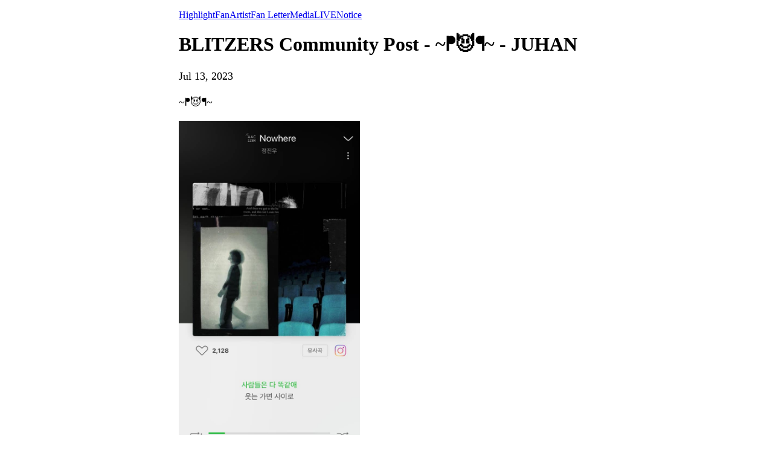

--- FILE ---
content_type: text/html; charset=utf-8
request_url: https://weverse.io/blitzers/artist/3-124660730
body_size: 15959
content:
<html><head><meta charSet="utf-8"/><meta name="viewport" content="width=device-width, initial-scale=1.0"/><title>BLITZERS Community Post - ~ᖰ😈ᖳ~ - JUHAN</title><link rel="shortcut icon" href="https://cdn-v2pstatic.weverse.io/wev_web_fe/assets/3_0_0/icons/logo192.png"/><link rel="apple-touch-icon" href="https://cdn-v2pstatic.weverse.io/wev_web_fe/assets/3_0_0/icons/logo192.png"/><meta name="title" content="BLITZERS Community Post - ~ᖰ😈ᖳ~ - JUHAN"/><meta name="description" content="~ᖰ😈ᖳ~ - JUHAN"/><meta name="robots" content="max-snippet:-1, max-image-preview:large, max-video-preview:-1"/><link rel="canonical" href="https://weverse.io/blitzers/artist/3-124660730"/><link rel="alternate" hrefLang="x-default" href="https://weverse.io/blitzers/artist/3-124660730"/><link rel="alternate" hrefLang="en" href="https://weverse.io/blitzers/artist/3-124660730"/><link rel="alternate" hrefLang="ko" href="https://weverse.io/blitzers/artist/3-124660730?hl=ko"/><link rel="alternate" hrefLang="ja" href="https://weverse.io/blitzers/artist/3-124660730?hl=ja"/><link rel="alternate" hrefLang="zh-cn" href="https://weverse.io/blitzers/artist/3-124660730?hl=zh-cn"/><link rel="alternate" hrefLang="zh-tw" href="https://weverse.io/blitzers/artist/3-124660730?hl=zh-tw"/><link rel="alternate" hrefLang="es" href="https://weverse.io/blitzers/artist/3-124660730?hl=es"/><link rel="alternate" href="android-app://co.benx.weverse"/><link rel="alternate" href="ios-app://1456559188"/><meta property="og:type" content="website"/><meta property="og:title" content="BLITZERS Community Post - ~ᖰ😈ᖳ~ - JUHAN"/><meta property="og:url" content="https://weverse.io/blitzers/artist/3-124660730"/><meta property="og:image" content="https://phinf.wevpstatic.net/MjAyMzA3MTNfNTgg/MDAxNjg5MjU2MDA2NzEy._kc1q2kPwno-i2FgIlHAyv2xmjykaVWNS1QZkC2tfXEg.beMzq_zQPJPGXqoHACluVmxeaezRZNkvfMpOlAOAEQkg.JPEG/image.jpg?type=w1414"/><meta property="og:description" content="~ᖰ😈ᖳ~ - JUHAN"/><meta name="twitter:card" content="summary_large_image"/><meta name="twitter:site" content="@weverseofficial"/><meta name="twitter:creator" content="@weverseofficial"/><meta name="twitter:title" content="BLITZERS Community Post - ~ᖰ😈ᖳ~ - JUHAN"/><meta name="twitter:description" content="~ᖰ😈ᖳ~ - JUHAN"/><meta name="twitter:image" content="https://phinf.wevpstatic.net/MjAyMzA3MTNfNTgg/MDAxNjg5MjU2MDA2NzEy._kc1q2kPwno-i2FgIlHAyv2xmjykaVWNS1QZkC2tfXEg.beMzq_zQPJPGXqoHACluVmxeaezRZNkvfMpOlAOAEQkg.JPEG/image.jpg?type=w1414"/><meta name="twitter:url" content="https://weverse.io/blitzers/artist/3-124660730"/><meta name="weibo:type" content="webpage"/><meta name="weibo:webpage:title" content="BLITZERS Community Post - ~ᖰ😈ᖳ~ - JUHAN"/><meta name="weibo:webpage:url" content="https://weverse.io/blitzers/artist/3-124660730"/><meta name="weibo:webpage:image" content="https://phinf.wevpstatic.net/MjAyMzA3MTNfNTgg/MDAxNjg5MjU2MDA2NzEy._kc1q2kPwno-i2FgIlHAyv2xmjykaVWNS1QZkC2tfXEg.beMzq_zQPJPGXqoHACluVmxeaezRZNkvfMpOlAOAEQkg.JPEG/image.jpg?type=w1414"/><meta name="weibo:webpage:description" content="~ᖰ😈ᖳ~ - JUHAN"/><script type="application/ld+json">{"@context":"https://schema.org","@type":"WebSite","name":"Weverse BLITZERS","url":"https://weverse.io/blitzers/highlight","sameAs":["https://www.youtube.com/c/BLITZERSOFFICIAL","https://www.instagram.com/official_blitzers/","https://twitter.com/WUZO_BLITZERS","https://www.tiktok.com/@blitzers_official","https://cafe.daum.net/Blitzers"]}</script><script type="application/ld+json">{"@context":"https://schema.org","@type":"BreadcrumbList","itemListElement":[{"@type":"ListItem","position":1,"item":{"@id":"https://weverse.io","name":"Weverse"}},{"@type":"ListItem","position":2,"item":{"@id":"https://weverse.io/blitzers","name":"BLITZERS"}},{"@type":"ListItem","position":3,"item":{"@id":"https://weverse.io/blitzers/artist","name":"ARTIST"}}]}</script><script type="application/ld+json">{"@context":"https://schema.org","@type":"Article","headline":"BLITZERS Community Post - ~ᖰ😈ᖳ~ - JUHAN","datePublished":"2023-07-13T13:46:46.964Z","dateModified":"2023-07-13T13:46:46.964Z","author":[{"@type":"Person","name":"JUHAN","url":"https://weverse.io/blitzers/highlight"}],"publisher":{"name":"Weverse BLITZERS","url":"https://weverse.io/blitzers/highlight"},"image":["https://phinf.wevpstatic.net/MjAyMzA3MTNfNTgg/MDAxNjg5MjU2MDA2NzEy._kc1q2kPwno-i2FgIlHAyv2xmjykaVWNS1QZkC2tfXEg.beMzq_zQPJPGXqoHACluVmxeaezRZNkvfMpOlAOAEQkg.JPEG/image.jpg","https://phinf.wevpstatic.net/MjAyMzA3MTNfNjEg/MDAxNjg5MjU2MDA2NzU5.cs0FiBJiAwgO2wLjRu3G13278LffwxDaFtKYL-UTqGgg.f-z-P0aNeaTYTEhz4slzJh16T2eegokehtFH2MY44VUg.JPEG/image.jpg","https://phinf.wevpstatic.net/MjAyMzA3MTNfMTEw/MDAxNjg5MjU2MDA2NzM4.1bRQAGPbhJn0RCmtqecFAfDus9mQv7E7M_GsBE2ocykg.ffFxbG3WGOli_CHPkN4twOXr2tvGAZJcSdCqmcKAUuwg.JPEG/image.jpg"]}</script><script type="application/ld+json">[{"@context":"https://schema.org/","@type":"ImageObject","contentUrl":"https://phinf.wevpstatic.net/MjAyMzA3MTNfNTgg/MDAxNjg5MjU2MDA2NzEy._kc1q2kPwno-i2FgIlHAyv2xmjykaVWNS1QZkC2tfXEg.beMzq_zQPJPGXqoHACluVmxeaezRZNkvfMpOlAOAEQkg.JPEG/image.jpg","creditText":"BLITZERS Community Post - ~ᖰ😈ᖳ~ - JUHAN","creator":{"@type":"Organization","name":"Weverse BLITZERS"}},{"@context":"https://schema.org/","@type":"ImageObject","contentUrl":"https://phinf.wevpstatic.net/MjAyMzA3MTNfNjEg/MDAxNjg5MjU2MDA2NzU5.cs0FiBJiAwgO2wLjRu3G13278LffwxDaFtKYL-UTqGgg.f-z-P0aNeaTYTEhz4slzJh16T2eegokehtFH2MY44VUg.JPEG/image.jpg","creditText":"BLITZERS Community Post - ~ᖰ😈ᖳ~ - JUHAN","creator":{"@type":"Organization","name":"Weverse BLITZERS"}},{"@context":"https://schema.org/","@type":"ImageObject","contentUrl":"https://phinf.wevpstatic.net/MjAyMzA3MTNfMTEw/MDAxNjg5MjU2MDA2NzM4.1bRQAGPbhJn0RCmtqecFAfDus9mQv7E7M_GsBE2ocykg.ffFxbG3WGOli_CHPkN4twOXr2tvGAZJcSdCqmcKAUuwg.JPEG/image.jpg","creditText":"BLITZERS Community Post - ~ᖰ😈ᖳ~ - JUHAN","creator":{"@type":"Organization","name":"Weverse BLITZERS"}}]</script><style>
  html, body { max-width: 720px; margin: 0 auto; }
  body { padding: 16px; }
  p { font-size: 18px; line-height: 1.4; }
  .img { display: block; max-width: 300px; }
  .img + .img { margin-top: 16px; }
  .link { margin-top: 20px; display: block; word-break: break-all; overflow-wrap: break-word; }
  .nav { margin-top: 20px; }
  .navList { margin: 0; padding: 0; }
  .navListItem { margin-top: 20px; display: block; word-break: break-all; overflow-wrap: break-word; }
</style></head><body><div role="tablist" aria-orientation="horizontal"><a role="tab" aria-current="page" href="/blitzers/highlight">Highlight</a><a role="tab" href="/blitzers/feed">Fan</a><a role="tab" href="/blitzers/artist">Artist</a><a role="tab" href="/blitzers/fanletter">Fan Letter</a><a role="tab" href="/blitzers/media">Media</a><a role="tab" href="/blitzers/live">LIVE</a><a role="tab" href="/blitzers/notice">Notice</a></div><h1 data-nosnippet="true" class="daum-wm-title">BLITZERS Community Post - ~ᖰ😈ᖳ~ - JUHAN</h1><p data-nosnippet="true" class="daum-wm-datetime">Jul 13, 2023</p><p class="daum-wm-content">~ᖰ😈ᖳ~</p><img class="img" src="https://phinf.wevpstatic.net/MjAyMzA3MTNfNTgg/MDAxNjg5MjU2MDA2NzEy._kc1q2kPwno-i2FgIlHAyv2xmjykaVWNS1QZkC2tfXEg.beMzq_zQPJPGXqoHACluVmxeaezRZNkvfMpOlAOAEQkg.JPEG/image.jpg?type=w670" alt=""/><img class="img" src="https://phinf.wevpstatic.net/MjAyMzA3MTNfNjEg/MDAxNjg5MjU2MDA2NzU5.cs0FiBJiAwgO2wLjRu3G13278LffwxDaFtKYL-UTqGgg.f-z-P0aNeaTYTEhz4slzJh16T2eegokehtFH2MY44VUg.JPEG/image.jpg?type=w670" alt=""/><img class="img" src="https://phinf.wevpstatic.net/MjAyMzA3MTNfMTEw/MDAxNjg5MjU2MDA2NzM4.1bRQAGPbhJn0RCmtqecFAfDus9mQv7E7M_GsBE2ocykg.ffFxbG3WGOli_CHPkN4twOXr2tvGAZJcSdCqmcKAUuwg.JPEG/image.jpg?type=w670" alt=""/><div data-nosnippet="true"><a class="link" href="https://weverse.io/blitzers/artist/3-124647098">집합. 이준영 위버스 시작.</a><a class="link" href="https://weverse.io/blitzers/artist/3-124515730">자….? 자니…? 자는구나… 잘 자…..</a><a class="link" href="https://weverse.io/blitzers/artist/2-121849778">My highschool friends</a><a class="link" href="https://weverse.io/blitzers/artist/2-121831014">여러분 저녁에 뭐 먹을까요? 추천해줘요~</a><a class="link" href="https://weverse.io/blitzers/artist/4-123845660">나는 허락 안 받고 올린다 루탄아</a><a class="link" href="https://weverse.io/blitzers/artist/4-123845117">친ㄱ..ㅜ 아니 동생과 함께</a><a class="link" href="https://weverse.io/blitzers/artist/3-123721346">전 호빵맨 보다 세군맨이 더 좋습니다!!!!</a><a class="link" href="https://weverse.io/blitzers/artist/1-121533332">오이오이 이거 맞냐구 구리스상  블리야 나는 세균맨이 좋은데…</a><a class="link" href="https://weverse.io/blitzers/artist/3-123546442">Chpreme ❤️🤍</a><a class="link" href="https://weverse.io/blitzers/artist/3-123320809">👊😎</a><a class="link" href="https://weverse.io/blitzers/artist/3-122790927">배고파..🍚</a><a class="link" href="https://weverse.io/blitzers/artist/3-122448924">홍씨 생축 몸짱이 되는 그날까지</a><a class="link" href="https://weverse.io/blitzers/artist/4-122413553">게시물 편지 잘 봤어요 하나도 빠짐없이 다 봤는데 진짜 너무너무 고마워요 덕분에 행복한 생일 보내고 있어요 모든 블리 감사합니다☺</a><a class="link" href="https://weverse.io/blitzers/artist/2-120598956">오늘 생일도 저렇게 푹 자길~</a><a class="link" href="https://weverse.io/blitzers/artist/1-120597800">고유야 생일 축하해ㅎㅎ</a><a class="link" href="https://weverse.io/blitzers/artist/2-120379667">어디 주차장이길래 왤케 무섭냐 좀비 나올 것 같애..!!!!</a><a class="link" href="https://weverse.io/blitzers/artist/4-121145173">🤩 Let’s get this bread 🍞</a><a class="link" href="https://weverse.io/blitzers/artist/0-120179624">it’s Live 너무 재밌었습니다🥰🥰</a><a class="link" href="https://weverse.io/blitzers/artist/0-119801993">🍼우유 좋아 우유 좋아 우유 주세요 더 주세요</a><a class="link" href="https://weverse.io/blitzers/artist/4-120175512">🩵🤍</a><a class="link" href="https://weverse.io/blitzers/artist/4-120173255">아까 찍은 셀카 ㅋ</a><a class="link" href="https://weverse.io/blitzers/artist/3-120164893">막방 모두 고마웠다  벌써 막방이라닠…</a><a class="link" href="https://weverse.io/blitzers/artist/4-120073591">승현이의 사진 보정법 아이폰 갤러리에서 노출을 과다하게 올린다 그리고 휘도는 내린다 마지막으로 대비와 밝기를 낮춘다</a><a class="link" href="https://weverse.io/blitzers/artist/4-119972886">블레이저가 연두색이고 티셔츠가 검은색이면 어땠을까? 그럼 우주 입혀줘야지&gt;&lt;</a><a class="link" href="https://weverse.io/blitzers/artist/3-119848873">My tongue is red as my clothes ya digg 👅</a><a class="link" href="https://weverse.io/blitzers/artist/3-119751451">오늘 몸이 왤케 무겁냐 누가 내 어깨에 올라탔어🤷</a><a class="link" href="https://weverse.io/blitzers/artist/2-119502846">덮머 VS 깐머</a><a class="link" href="https://weverse.io/blitzers/artist/3-119606567">5/21 #ootd 🖤</a><a class="link" href="https://weverse.io/blitzers/artist/0-119448415">어제. 오늘 셀카도 내일 도착함</a><a class="link" href="https://weverse.io/blitzers/artist/2-119399919">I’m in my mom’s car vroom vroom 💨</a><a class="link" href="https://weverse.io/blitzers/artist/0-119259555">으 힘들어 블리한테 기대야겠다</a><a class="link" href="https://weverse.io/blitzers/artist/2-119271234">속닥속닥 속닥속닥😶</a><a class="link" href="https://weverse.io/blitzers/artist/3-119076725">날씨가 이제 점점 더워지네 나 점퍼 샀는데 이런 젠장~</a><a class="link" href="https://weverse.io/blitzers/artist/1-119189433">또 뒷북ㅎㅎ</a><a class="link" href="https://weverse.io/blitzers/artist/3-119002827">Fav #19</a><a class="link" href="https://weverse.io/blitzers/artist/2-119140001">블리처스 칭찬포도 완🍇 2번째 생일 함께해준 모든 블리 고맙고 사랑해요🤟❤️</a><a class="link" href="https://weverse.io/blitzers/artist/1-119106106">The end of the day😎</a><a class="link" href="https://weverse.io/blitzers/artist/3-118871225">엠카 잘 있다 갑니다🫶🏻🫶🏻</a><a class="link" href="https://weverse.io/blitzers/artist/4-118859734">연약숭이 BeHiNd…</a><a class="link" href="https://weverse.io/blitzers/artist/3-118602447">I’m a Villain</a><a class="link" href="https://weverse.io/blitzers/artist/0-118854878">마지막 포즈🌞🌞</a><a class="link" href="https://weverse.io/blitzers/artist/4-118393234">어린이 날이라ㅎㅎ</a><a class="link" href="https://weverse.io/blitzers/artist/0-118768265">💙</a><a class="link" href="https://weverse.io/blitzers/artist/0-118728813">-1주차 마무리- 블리야 1주차 사진들갖고왔지롱😆</a><a class="link" href="https://weverse.io/blitzers/artist/3-118068699">오늘 자 인가!</a><a class="link" href="https://weverse.io/blitzers/artist/2-118682244">블리🩶 1주차 고생했꾸  너무너무 고마워 이따 방송 볼거지?  이따보쟈ㅑ</a><a class="link" href="https://weverse.io/blitzers/artist/4-117814780">열심히 하겠다는 굳은 의지</a><a class="link" href="https://weverse.io/blitzers/artist/0-118455180">자켓 비하인드 &#x27;맹꽁이&#x27;</a><a class="link" href="https://weverse.io/blitzers/artist/3-117649239">안넝✊🏻</a><a class="link" href="https://weverse.io/blitzers/artist/0-118405568">Thank you Blee😍</a></div><nav class="nav" role="navigation" aria-label="Navigate Weverse" data-nosnippet="true"><ul class="navList" data-nosnippet="true"><li class="navListItem" data-nosnippet="true"><a href="https://weverse.io" title="Weverse" data-nosnippet="true"></a></li><li class="navListItem" data-nosnippet="true"><a href="https://weverse.io/bts/feed" data-nosnippet="true"></a></li><li class="navListItem" data-nosnippet="true"><a href="https://weverse.io/blackpink/feed" data-nosnippet="true"></a></li><li class="navListItem" data-nosnippet="true"><a href="https://concert.weverse.io" data-nosnippet="true"></a></li><li class="navListItem" data-nosnippet="true"><a href="https://weverse.io/bts/live" data-nosnippet="true"></a></li><li class="navListItem" data-nosnippet="true"><a href="https://weverse.io/blackpink/live" data-nosnippet="true"></a></li><li class="navListItem" data-nosnippet="true"><a href="https://weverse.io/txt/live" data-nosnippet="true"></a></li><li class="navListItem" data-nosnippet="true"><a href="https://weverse.io/seventeen/live" data-nosnippet="true"></a></li><li class="navListItem" data-nosnippet="true"><a href="https://weverse.io/enhypen/live" data-nosnippet="true"></a></li><li class="navListItem" data-nosnippet="true"><a href="https://weverse.io/bts/media" data-nosnippet="true"></a></li><li class="navListItem" data-nosnippet="true"><a href="https://weverse.io/txt/media" data-nosnippet="true"></a></li><li class="navListItem" data-nosnippet="true"><a href="https://weverse.io/seventeen/media" data-nosnippet="true"></a></li><li class="navListItem" data-nosnippet="true"><a href="https://weverse.io/enhypen/media" data-nosnippet="true"></a></li><li class="navListItem" data-nosnippet="true"><a href="https://weverse.io/blackpink/media" data-nosnippet="true"></a></li><li class="navListItem" data-nosnippet="true"><a href="https://magazine.weverse.io" data-nosnippet="true"></a></li><li class="navListItem" data-nosnippet="true"><a href="https://weverse.io/txt/feed" data-nosnippet="true"></a></li><li class="navListItem" data-nosnippet="true"><a href="https://weverse.io/seventeen/feed" data-nosnippet="true"></a></li><li class="navListItem" data-nosnippet="true"><a href="https://weverse.io/enhypen/feed" data-nosnippet="true"></a></li></ul></nav></body></html>